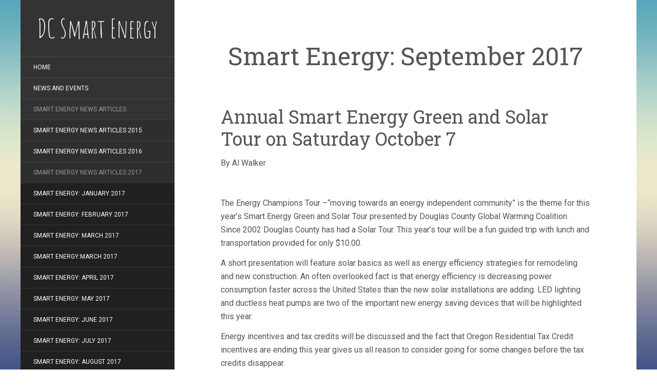

--- FILE ---
content_type: text/html; charset=UTF-8
request_url: http://dcsmartenergy.org/news-review-smart-energy-articles/smart-energy-news-articles-2017/smart-energy-september-2017/
body_size: 21700
content:
<!DOCTYPE html>
<html lang="en-US">
<head>
		<meta charset="UTF-8" />
	<meta http-equiv="X-UA-Compatible" content="IE=edge">
	<meta name="viewport" content="width=device-width, initial-scale=1.0" />
	<link rel="profile" href="http://gmpg.org/xfn/11" />
	<link rel="pingback" href="http://dcsmartenergy.org/xmlrpc.php" />
	<title>Smart Energy: September 2017 &#8211; DC Smart Energy</title>
<link rel='dns-prefetch' href='//fonts.googleapis.com' />
<link rel='dns-prefetch' href='//s.w.org' />
<link rel="alternate" type="application/rss+xml" title="DC Smart Energy &raquo; Feed" href="http://dcsmartenergy.org/feed/" />
		<script type="text/javascript">
			window._wpemojiSettings = {"baseUrl":"https:\/\/s.w.org\/images\/core\/emoji\/12.0.0-1\/72x72\/","ext":".png","svgUrl":"https:\/\/s.w.org\/images\/core\/emoji\/12.0.0-1\/svg\/","svgExt":".svg","source":{"concatemoji":"http:\/\/dcsmartenergy.org\/wp-includes\/js\/wp-emoji-release.min.js?ver=5.4.18"}};
			/*! This file is auto-generated */
			!function(e,a,t){var n,r,o,i=a.createElement("canvas"),p=i.getContext&&i.getContext("2d");function s(e,t){var a=String.fromCharCode;p.clearRect(0,0,i.width,i.height),p.fillText(a.apply(this,e),0,0);e=i.toDataURL();return p.clearRect(0,0,i.width,i.height),p.fillText(a.apply(this,t),0,0),e===i.toDataURL()}function c(e){var t=a.createElement("script");t.src=e,t.defer=t.type="text/javascript",a.getElementsByTagName("head")[0].appendChild(t)}for(o=Array("flag","emoji"),t.supports={everything:!0,everythingExceptFlag:!0},r=0;r<o.length;r++)t.supports[o[r]]=function(e){if(!p||!p.fillText)return!1;switch(p.textBaseline="top",p.font="600 32px Arial",e){case"flag":return s([127987,65039,8205,9895,65039],[127987,65039,8203,9895,65039])?!1:!s([55356,56826,55356,56819],[55356,56826,8203,55356,56819])&&!s([55356,57332,56128,56423,56128,56418,56128,56421,56128,56430,56128,56423,56128,56447],[55356,57332,8203,56128,56423,8203,56128,56418,8203,56128,56421,8203,56128,56430,8203,56128,56423,8203,56128,56447]);case"emoji":return!s([55357,56424,55356,57342,8205,55358,56605,8205,55357,56424,55356,57340],[55357,56424,55356,57342,8203,55358,56605,8203,55357,56424,55356,57340])}return!1}(o[r]),t.supports.everything=t.supports.everything&&t.supports[o[r]],"flag"!==o[r]&&(t.supports.everythingExceptFlag=t.supports.everythingExceptFlag&&t.supports[o[r]]);t.supports.everythingExceptFlag=t.supports.everythingExceptFlag&&!t.supports.flag,t.DOMReady=!1,t.readyCallback=function(){t.DOMReady=!0},t.supports.everything||(n=function(){t.readyCallback()},a.addEventListener?(a.addEventListener("DOMContentLoaded",n,!1),e.addEventListener("load",n,!1)):(e.attachEvent("onload",n),a.attachEvent("onreadystatechange",function(){"complete"===a.readyState&&t.readyCallback()})),(n=t.source||{}).concatemoji?c(n.concatemoji):n.wpemoji&&n.twemoji&&(c(n.twemoji),c(n.wpemoji)))}(window,document,window._wpemojiSettings);
		</script>
		<style type="text/css">
img.wp-smiley,
img.emoji {
	display: inline !important;
	border: none !important;
	box-shadow: none !important;
	height: 1em !important;
	width: 1em !important;
	margin: 0 .07em !important;
	vertical-align: -0.1em !important;
	background: none !important;
	padding: 0 !important;
}
</style>
	<link rel='stylesheet' id='wp-block-library-css' href='http://dcsmartenergy.org/wp-includes/css/dist/block-library/style.min.css?ver=5.4.18' media='all' />
<link rel='stylesheet' id='flat-fonts-css' href='//fonts.googleapis.com/css?family=Amatic+SC%7CRoboto:400,700%7CRoboto+Slab%7CRoboto+Condensed' media='all' />
<link rel='stylesheet' id='flat-theme-css' href='http://dcsmartenergy.org/wp-content/themes/flat/assets/css/flat.min.css?ver=1.7.11' media='all' />
<link rel='stylesheet' id='flat-style-css' href='http://dcsmartenergy.org/wp-content/themes/flat/style.css?ver=5.4.18' media='all' />
<link rel='stylesheet' id='sccss_style-css' href='http://dcsmartenergy.org?sccss=1&#038;ver=5.4.18' media='all' />
<script src='http://dcsmartenergy.org/wp-includes/js/jquery/jquery.js?ver=1.12.4-wp'></script>
<script src='http://dcsmartenergy.org/wp-includes/js/jquery/jquery-migrate.min.js?ver=1.4.1'></script>
<script src='http://dcsmartenergy.org/wp-content/themes/flat/assets/js/flat.min.js?ver=1.7.11'></script>
<!--[if lt IE 9]>
<script src='http://dcsmartenergy.org/wp-content/themes/flat/assets/js/html5shiv.min.js?ver=3.7.2'></script>
<![endif]-->
<link rel='https://api.w.org/' href='http://dcsmartenergy.org/wp-json/' />
<link rel="EditURI" type="application/rsd+xml" title="RSD" href="http://dcsmartenergy.org/xmlrpc.php?rsd" />
<link rel="wlwmanifest" type="application/wlwmanifest+xml" href="http://dcsmartenergy.org/wp-includes/wlwmanifest.xml" /> 
<meta name="generator" content="WordPress 5.4.18" />
<link rel="canonical" href="http://dcsmartenergy.org/news-review-smart-energy-articles/smart-energy-news-articles-2017/smart-energy-september-2017/" />
<link rel='shortlink' href='http://dcsmartenergy.org/?p=674' />
<link rel="alternate" type="application/json+oembed" href="http://dcsmartenergy.org/wp-json/oembed/1.0/embed?url=http%3A%2F%2Fdcsmartenergy.org%2Fnews-review-smart-energy-articles%2Fsmart-energy-news-articles-2017%2Fsmart-energy-september-2017%2F" />
<link rel="alternate" type="text/xml+oembed" href="http://dcsmartenergy.org/wp-json/oembed/1.0/embed?url=http%3A%2F%2Fdcsmartenergy.org%2Fnews-review-smart-energy-articles%2Fsmart-energy-news-articles-2017%2Fsmart-energy-september-2017%2F&#038;format=xml" />
<style type="text/css">#page:before, .sidebar-offcanvas, #secondary { background-color: #333333; }@media (max-width: 1199px) { #page &gt; .container { background-color: #333333; } }</style><style type="text/css">#masthead .site-title {font-family:Amatic SC}body {font-family:Roboto }h1,h2,h3,h4,h5,h6 {font-family:Roboto Slab}#masthead .site-description, .hentry .entry-meta {font-family:Roboto Condensed}</style><style type="text/css" id="custom-background-css">
body.custom-background { background-image: url("http://dcsmartenergy.org/wp-content/themes/flat/assets/img/default-background.jpg"); background-position: center center; background-size: cover; background-repeat: no-repeat; background-attachment: fixed; }
</style>
		</head>

<body class="page-template-default page page-id-674 page-child parent-pageid-664 custom-background" itemscope itemtype="http://schema.org/WebPage">
<div id="page">
	<div class="container">
		<div class="row row-offcanvas row-offcanvas-left">
			<div id="secondary" class="col-lg-3">
								<header id="masthead" class="site-header" role="banner">
										<div class="hgroup">
						<h1 class="site-title display-title"><a href="http://dcsmartenergy.org/" title="DC Smart Energy" rel="home"><span itemprop="name">DC Smart Energy</span></a></h1>					</div>
					<button type="button" class="btn btn-link hidden-lg toggle-sidebar" data-toggle="offcanvas" aria-label="Sidebar"><i class="fa fa-gear"></i></button>
					<button type="button" class="btn btn-link hidden-lg toggle-navigation" aria-label="Navigation Menu"><i class="fa fa-bars"></i></button>
					<nav id="site-navigation" class="navigation main-navigation" role="navigation">
						<div class="nav-menu"><ul>
<li class="page_item page-item-69"><a href="http://dcsmartenergy.org/">Home</a></li>
<li class="page_item page-item-29 page_item_has_children"><a href="http://dcsmartenergy.org/events/">News and Events</a>
<ul class='children'>
	<li class="page_item page-item-770"><a href="http://dcsmartenergy.org/events/smart-energy-green-solar-tour-2019/">Smart Energy Green &#038; Solar Tour 2019</a></li>
	<li class="page_item page-item-752"><a href="http://dcsmartenergy.org/events/ucc-community-ed-class-smart-energy-in-your-life/">UCC COMMUNITY ED CLASS</a></li>
	<li class="page_item page-item-737"><a href="http://dcsmartenergy.org/events/smart-energy-green-solar-tour-2018/">Smart Energy Green &#038; Solar Tour 2018</a></li>
	<li class="page_item page-item-628"><a href="http://dcsmartenergy.org/events/solar-energy-green-and-solar-tour/">Smart Energy Green &#038; Solar Tour 2017</a></li>
	<li class="page_item page-item-285"><a href="http://dcsmartenergy.org/events/please-join-us/">Solar Energy and Green Tour 2016</a></li>
	<li class="page_item page-item-35"><a href="http://dcsmartenergy.org/events/solar-workshop/">Solar Workshop</a></li>
	<li class="page_item page-item-78"><a href="http://dcsmartenergy.org/events/douglas-county-green-solar-tour/">DC Green &#038; Solar Tour 2015</a></li>
</ul>
</li>
<li class="page_item page-item-161 page_item_has_children current_page_ancestor"><a href="http://dcsmartenergy.org/news-review-smart-energy-articles/">Smart Energy News Articles</a>
<ul class='children'>
	<li class="page_item page-item-660 page_item_has_children"><a href="http://dcsmartenergy.org/news-review-smart-energy-articles/smart-energy-news-articles-2015/">Smart Energy News Articles 2015</a>
	<ul class='children'>
		<li class="page_item page-item-165"><a href="http://dcsmartenergy.org/news-review-smart-energy-articles/smart-energy-news-articles-2015/smart-energy-introducing-douglas-county-smart-energy/">Smart Energy: October 2015</a></li>
		<li class="page_item page-item-167"><a href="http://dcsmartenergy.org/news-review-smart-energy-articles/smart-energy-news-articles-2015/smart-energy-energy-scams-another-generation-of-theft/">Smart Energy: November 2015</a></li>
		<li class="page_item page-item-163"><a href="http://dcsmartenergy.org/news-review-smart-energy-articles/smart-energy-news-articles-2015/smart-energy-how-to-start-saving-energy-money-and-the-environment/">Smart Energy: December  2015</a></li>
	</ul>
</li>
	<li class="page_item page-item-662 page_item_has_children"><a href="http://dcsmartenergy.org/news-review-smart-energy-articles/smart-energy-news-articles-2016/">Smart Energy News Articles 2016</a>
	<ul class='children'>
		<li class="page_item page-item-207"><a href="http://dcsmartenergy.org/news-review-smart-energy-articles/smart-energy-news-articles-2016/smart-energy-january-3-2016/">Smart Energy: January 2016</a></li>
		<li class="page_item page-item-214"><a href="http://dcsmartenergy.org/news-review-smart-energy-articles/smart-energy-news-articles-2016/smart-energy-february-8-2016/">Smart Energy: February 2016</a></li>
		<li class="page_item page-item-217"><a href="http://dcsmartenergy.org/news-review-smart-energy-articles/smart-energy-news-articles-2016/smart-energy-march-13-2016/">Smart Energy: March 2016</a></li>
		<li class="page_item page-item-219"><a href="http://dcsmartenergy.org/news-review-smart-energy-articles/smart-energy-news-articles-2016/smart-energy-may-6-2016/">Smart Energy: April 2016</a></li>
		<li class="page_item page-item-232"><a href="http://dcsmartenergy.org/news-review-smart-energy-articles/smart-energy-news-articles-2016/smart-energy-may-15-2016/">Smart Energy: May 2016</a></li>
		<li class="page_item page-item-256"><a href="http://dcsmartenergy.org/news-review-smart-energy-articles/smart-energy-news-articles-2016/smart-energy-june-2016/">Smart Energy: June 2016</a></li>
		<li class="page_item page-item-261"><a href="http://dcsmartenergy.org/news-review-smart-energy-articles/smart-energy-news-articles-2016/smart-energy-july-2016/">Smart Energy: July 2016</a></li>
		<li class="page_item page-item-264"><a href="http://dcsmartenergy.org/news-review-smart-energy-articles/smart-energy-news-articles-2016/smart-energy-august-2016/">Smart Energy: August 2016</a></li>
		<li class="page_item page-item-386"><a href="http://dcsmartenergy.org/news-review-smart-energy-articles/smart-energy-news-articles-2016/smart-energy-september-2016/">Smart Energy: September 2016</a></li>
		<li class="page_item page-item-438"><a href="http://dcsmartenergy.org/news-review-smart-energy-articles/smart-energy-news-articles-2016/smart-energy-october-2016/">Smart Energy: October 2016</a></li>
		<li class="page_item page-item-432"><a href="http://dcsmartenergy.org/news-review-smart-energy-articles/smart-energy-news-articles-2016/smart-energy-november-2016/">Smart Energy: November 2016</a></li>
		<li class="page_item page-item-446"><a href="http://dcsmartenergy.org/news-review-smart-energy-articles/smart-energy-news-articles-2016/smart-energy-december-2016/">Smart Energy: December 2016</a></li>
	</ul>
</li>
	<li class="page_item page-item-664 page_item_has_children current_page_ancestor current_page_parent"><a href="http://dcsmartenergy.org/news-review-smart-energy-articles/smart-energy-news-articles-2017/">Smart Energy News Articles 2017</a>
	<ul class='children'>
		<li class="page_item page-item-442"><a href="http://dcsmartenergy.org/news-review-smart-energy-articles/smart-energy-news-articles-2017/smart-energy-january-2017/">Smart Energy: January 2017</a></li>
		<li class="page_item page-item-478"><a href="http://dcsmartenergy.org/news-review-smart-energy-articles/smart-energy-news-articles-2017/smart-energy-february-2017/">Smart Energy: February 2017</a></li>
		<li class="page_item page-item-481"><a href="http://dcsmartenergy.org/news-review-smart-energy-articles/smart-energy-news-articles-2017/smart-energy-march-2017/">Smart Energy: March 2017</a></li>
		<li class="page_item page-item-606"><a href="http://dcsmartenergy.org/news-review-smart-energy-articles/smart-energy-news-articles-2017/smart-energymarch-2017/">Smart Energy:March 2017</a></li>
		<li class="page_item page-item-601"><a href="http://dcsmartenergy.org/news-review-smart-energy-articles/smart-energy-news-articles-2017/smart-energy-april-2017/">Smart Energy: April 2017</a></li>
		<li class="page_item page-item-616"><a href="http://dcsmartenergy.org/news-review-smart-energy-articles/smart-energy-news-articles-2017/smart-energy-may-2017/">Smart Energy: May 2017</a></li>
		<li class="page_item page-item-621"><a href="http://dcsmartenergy.org/news-review-smart-energy-articles/smart-energy-news-articles-2017/smart-energy-june-2017/">Smart Energy: June 2017</a></li>
		<li class="page_item page-item-668"><a href="http://dcsmartenergy.org/news-review-smart-energy-articles/smart-energy-news-articles-2017/smart-energy-july-2017/">Smart Energy: July 2017</a></li>
		<li class="page_item page-item-672"><a href="http://dcsmartenergy.org/news-review-smart-energy-articles/smart-energy-news-articles-2017/smart-energy-august-2017/">Smart Energy: August 2017</a></li>
		<li class="page_item page-item-674 current_page_item"><a href="http://dcsmartenergy.org/news-review-smart-energy-articles/smart-energy-news-articles-2017/smart-energy-september-2017/" aria-current="page">Smart Energy: September 2017</a></li>
		<li class="page_item page-item-694"><a href="http://dcsmartenergy.org/news-review-smart-energy-articles/smart-energy-news-articles-2017/smart-energy-october-2017/">Smart Energy: October 2017</a></li>
		<li class="page_item page-item-696"><a href="http://dcsmartenergy.org/news-review-smart-energy-articles/smart-energy-news-articles-2017/smart-energy-november-2017/">Smart Energy: November 2017</a></li>
		<li class="page_item page-item-698"><a href="http://dcsmartenergy.org/news-review-smart-energy-articles/smart-energy-news-articles-2017/smart-energy-december-2017/">Smart Energy: December 2017</a></li>
	</ul>
</li>
	<li class="page_item page-item-702 page_item_has_children"><a href="http://dcsmartenergy.org/news-review-smart-energy-articles/smart-energy-news-articles-2018/">Smart Energy News Articles 2018</a>
	<ul class='children'>
		<li class="page_item page-item-705"><a href="http://dcsmartenergy.org/news-review-smart-energy-articles/smart-energy-news-articles-2018/smart-energy-march-2018/">Smart Energy: March 2018</a></li>
		<li class="page_item page-item-709"><a href="http://dcsmartenergy.org/news-review-smart-energy-articles/smart-energy-news-articles-2018/smart-energy-may-2018/">Smart Energy: May 2018</a></li>
		<li class="page_item page-item-716"><a href="http://dcsmartenergy.org/news-review-smart-energy-articles/smart-energy-news-articles-2018/smart-energy-june-2018/">Smart Energy: June 2018</a></li>
		<li class="page_item page-item-723"><a href="http://dcsmartenergy.org/news-review-smart-energy-articles/smart-energy-news-articles-2018/smart-energy-july-2018/">Smart Energy: July 2018</a></li>
		<li class="page_item page-item-762"><a href="http://dcsmartenergy.org/news-review-smart-energy-articles/smart-energy-news-articles-2018/smart-energy-august-2018/">Smart Energy: August 2018</a></li>
		<li class="page_item page-item-766"><a href="http://dcsmartenergy.org/news-review-smart-energy-articles/smart-energy-news-articles-2018/smart-energy-september-2018/">Smart Energy: September 2018</a></li>
	</ul>
</li>
</ul>
</li>
<li class="page_item page-item-5"><a href="http://dcsmartenergy.org/incentives/">Incentives</a></li>
<li class="page_item page-item-15 page_item_has_children"><a href="http://dcsmartenergy.org/solarwind/">Solar/Wind</a>
<ul class='children'>
	<li class="page_item page-item-17"><a href="http://dcsmartenergy.org/solarwind/contractor/">Contractors</a></li>
</ul>
</li>
<li class="page_item page-item-182"><a href="http://dcsmartenergy.org/ucan/">UCAN</a></li>
<li class="page_item page-item-39"><a href="http://dcsmartenergy.org/utilities/">Utilities</a></li>
<li class="page_item page-item-27"><a href="http://dcsmartenergy.org/energy-trust/">Energy Trust of Oregon</a></li>
<li class="page_item page-item-221"><a href="http://dcsmartenergy.org/neighborworks-umpqua/">NeighborWorks Umpqua</a></li>
</ul></div>
					</nav>
									</header>
				
				<div class="sidebar-offcanvas">
					<div id="main-sidebar" class="widget-area" role="complementary">
											<aside id="search-2" class="widget widget_search">
	<form method="get" id="searchform" action="http://dcsmartenergy.org/">
		<label for="s" class="assistive-text">Search</label>
		<input type="text" class="field" name="s" id="s" placeholder="Search" />
		<input type="submit" class="submit" name="submit" id="searchsubmit" value="Search" />
	</form>
					</aside>
											</div>
				</div>
			</div>

						<div id="primary" class="content-area col-lg-9" itemprop="mainContentOfPage">
										<div itemscope itemtype="http://schema.org/Article" id="content" class="site-content" role="main">
				
							<article id="post-674" class="post-674 page type-page status-publish hentry">
					<header class="entry-header">
						<h1 class="entry-title" itemprop="name">Smart Energy: September 2017</h1>
					</header>
										<div class="entry-content" itemprop="articleBody">
												<h1>Annual Smart Energy Green and Solar Tour on Saturday October 7</h1>
<p>By Al Walker</p>
<p>&nbsp;</p>
<p>The Energy Champions Tour –“moving towards an energy independent community” is the theme for this year’s Smart Energy Green and Solar Tour presented by Douglas County Global Warming Coalition. Since 2002 Douglas County has had a Solar Tour. This year’s tour will be a fun guided trip with lunch and transportation provided for only $10.00.</p>
<p>A short presentation will feature solar basics as well as energy efficiency strategies for remodeling and new construction. An often overlooked fact is that energy efficiency is decreasing power consumption faster across the United States than the new solar installations are adding. LED lighting and ductless heat pumps are two of the important new energy saving devices that will be highlighted this year.</p>
<p>Energy incentives and tax credits will be discussed and the fact that Oregon Residential Tax Credit incentives are ending this year gives us all reason to consider going for some changes before the tax credits disappear.</p>
<p>One business and 3 homes will be on the tour. Homes featured include a home on the North Umpqua River that has a large solar electric array, solar hot water, hydronic heated floors, ICF block construction for R-50 insulation, generator backup and water storage. Another residence has recently added 3 ductless heat pumps to their home which also features large solar electric trackers. Tour participants will be able to talk with knowledgeable tour guides as well as homeowners about their questions.</p>
<p>The Tour participants will meet on Saturday Sept. 7 at 9 am at Phoenix School and will conclude around 3pm. As it will be limited to 40 participants, be sure to preregister to save your place at this year’s tour. Go to <a href="mailto:solartoursignup@gmail.com">solartoursignup@gmail.com</a> or call: 541-672-9819 to register.</p>
<p>Douglas County Smart Energy is a project of the Douglas County Global Warming Coalition. For more information about the Coalition, call 541-672-9819 or find them on Facebook at DCSmartEnergy.com</p>
																	</div>
									</article>
							
							</div>
														<footer class="site-info" itemscope itemtype="http://schema.org/WPFooter">
										<a href="http://wordpress.org/" title="Semantic Personal Publishing Platform">Proudly powered by WordPress</a>.
					Theme: Flat 1.7.11 by <a rel="nofollow" href="https://themeisle.com/themes/flat/" title="Flat WordPress Theme">Themeisle</a>.				</footer>
														</div>
					</div>
	</div>
</div>
<script src='http://dcsmartenergy.org/wp-content/plugins/page-links-to/dist/new-tab.js?ver=3.3.3'></script>
<script src='http://dcsmartenergy.org/wp-includes/js/wp-embed.min.js?ver=5.4.18'></script>
</body>
</html>


--- FILE ---
content_type: text/css;charset=UTF-8
request_url: http://dcsmartenergy.org/?sccss=1&ver=5.4.18
body_size: 74
content:
/* Enter Your Custom CSS Here */
.site-info { display: none; }